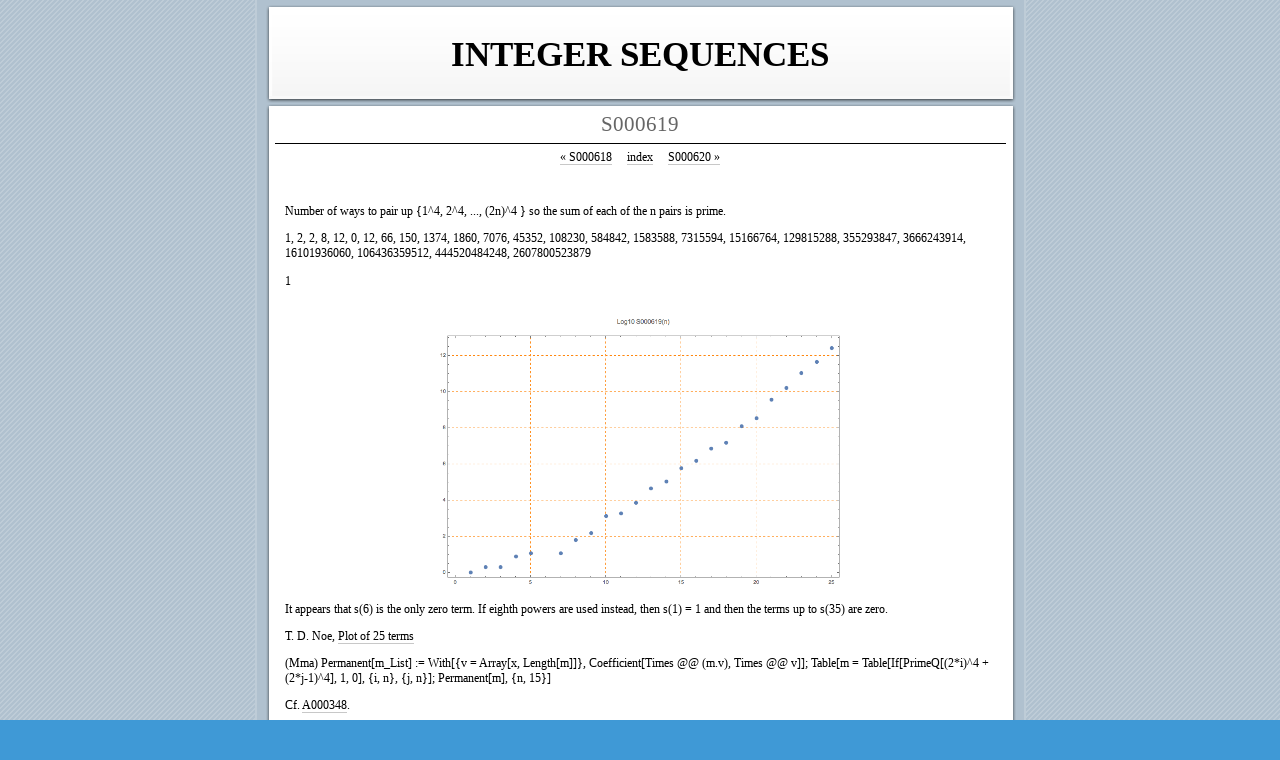

--- FILE ---
content_type: text/html
request_url: http://www.sspectra.com/is/s000619.html
body_size: 5245
content:
<!DOCTYPE html>
<html xmlns="http://www.w3.org/1999/xhtml" xml:lang="en" lang="en">
	<head>
		<meta charset="utf-8" />
		<meta http-equiv="X-UA-Compatible" content="IE=edge" />
				<title>S000619 | Integer Sequences</title>
		<meta name="author" content="Tony D. Noe" />
		<meta name="robots" content="all" />
		<meta name="generator" content="Sandvox 2.10" />
		<meta name="viewport" content="width=772" />
		<link rel="image_src" href="http://integersequences.com/_Media/s000619_360.gif" type="image/gif" />
		<link rel="canonical" href="http://integersequences.com/s000619.html" />
		
		<link rel="stylesheet" type="text/css" href="sandvox_NeoNews/main.css" title="Neo News" /><!--[if lt IE 6]>
		<link rel="stylesheet" type="text/css" href="sandvox_NeoNews/ie.css" /><![endif]-->
		<!--
		Photo credits for this website's design: <http://integersequences.com/sandvox_NeoNews/Credits.rtf>
		Licensing for this website's design:     <http://integersequences.com/sandvox_NeoNews/License.rtf>
		-->
		
	</head>
	<body class="sandvox has-page-title no-sidebar no-custom-banner has-text-navigation no-IR" id="integersequences_com" >
				<div id="page-container">
			<div id="page">
				<div id="page-top" class="no-logo has-title no-tagline">
					<div id="title">
						<h1 class="title in"><a href="./"><span class="in">Integer Sequences</span></a></h1>
					</div><!-- title -->
					<div id="sitemenu-container">
						
					</div> <!-- sitemenu-container -->
				</div> <!-- page-top -->
				<div class="clear below-page-top"></div>
				<div id="page-content" class="has-text-navigation">
					<div id="main">
						<div id="main-top"></div>
						<div id="main-content">
							<h2 class="title"><span class="in">S000619</span></h2>
							<div class="collection-navigation text-navigation">
								<div class="previous-page"><a href="s000618.html"><span>&laquo;</span> S000618</a></div>
								<div class="collection-index"><a href="./">index</a></div>
								<div class="next-page"><a href="s000620.html">S000620 <span>&raquo;</span></a></div>
							</div>
							<div class="article">
								<div class="article-content">
									<div class="RichTextElement">
										<div><p><span style="font-family: Verdana;"><br /></span></p><p><span style="font-family: Verdana;">Number of ways to pair up {1^4, 2^4, ..., (2n)^4 } so the sum of each of the n pairs is prime.</span></p><p><span style="font-family: Verdana;">1, 2, 2, 8, 12, 0, 12, 66, 150, 1374, 1860, 7076, 45352, 108230, </span><span style="font-size: 1em; font-family: Verdana;">584842, 1583588, 7315594, 15166764, 129815288, 355293847, 3666243914, 16101936060, 106436359512, 444520484248, 2607800523879</span></p><p><span style="font-family: Verdana;">1</span></p>
											
											<div class="first graphic-container wide center ImageElement">
												<div class="graphic">
													<div class="figure-content">
														<!-- sandvox.ImageElement --><a href="plot-s000619.html" class="imageLink"><img src="_Media/s000619.gif" alt="S000619" width="400" height="277" /></a>
														<!-- /sandvox.ImageElement --></div>
												</div>
											</div><p><span style="font-family: Verdana;">It appears that s(6) is the only zero term. If eighth powers are used instead, then s(1) = 1 and then the terms up to s(35) are zero.</span></p><p><span style="font-family: Verdana;">T. D. Noe, <a href="plot-s000619.html">Plot of 25 terms</a></span></p><p><span style="font-family: Verdana;">(Mma) Permanent[m_List] := With[{v = Array[x, Length[m]]}, </span><span style="font-family: Verdana; font-size: 1em;">Coefficient[Times @@ (m.v), Times @@ v]]; </span><span style="font-family: Verdana;">Table[m = </span><span style="font-size: 1em; font-family: Verdana;">Table[If[PrimeQ[(2*i)^4 + (2*j-1)^4], 1, 0], {i, n}, {j, n}]; Permanent[m], {n, 15}]</span></p><p><span style="font-family: Verdana;">Cf. <a href="http://oeis.org/A000348" target="_blank">A000348</a>.</span></p><p><span style="font-family: Verdana;">nonn,hard,more</span></p><p><span style="font-family: Verdana;">T. D. Noe, May 06 2015</span></p>
											
										</div>
									</div>
								</div> <!-- /article-content -->
								<div class="article-info">
								</div> <!-- /article-info -->
							</div> <!-- /article -->
						</div> <!-- main-content -->
						<div id="main-bottom"></div>
					</div> <!-- main -->
				</div> <!-- content -->
				<div class="clear below-content"></div>
				<div id="page-bottom">
					<div id="page-bottom-contents">
						<div>© Tony D Noe 2014-2015</div>
						<div class="hidden"> <a rel="nofollow" href="#title">[Back To Top]</a></div>
					</div>
				</div> <!-- page-bottom -->
			</div> <!-- container -->
			<div id="extraDiv1"><span></span></div><div id="extraDiv2"><span></span></div><div id="extraDiv3"><span></span></div><div id="extraDiv4"><span></span></div><div id="extraDiv5"><span></span></div><div id="extraDiv6"><span></span></div>
		</div> <!-- specific body type -->
		<script src="//ajax.aspnetcdn.com/ajax/jQuery/jquery-1.9.1.min.js"></script>
		<script>
		if (typeof jQuery === 'undefined') document.write('<scr'+'ipt src="_Resources/jquery-1.9.1.min.js"></scr'+'ipt>');
		</script>
		
		
	</body>
</html>

--- FILE ---
content_type: text/css
request_url: http://www.sspectra.com/is/sandvox_NeoNews/main.css
body_size: 16216
content:
@charset "UTF-8";

/* 
   css Copyright © 2005-2012 Karelia Software. All rights reserved.
   css released under Creative Commons License  - http://creativecommons.org/licenses/by-sa/2.5/ 
   All associated graphics belong to their respective owners and are licensed separately. 
*/

/* IE7 hacks */

*:first-child+html .gridItem img {
	position:relative;
	top:0px;
}

*:first-child+html .gridItem h3 {
	position:relative;
	top:0px;
}

/* Navigation arrows */
div.text-navigation { text-align:center; margin-bottom:1em;}
div.text-navigation div { display:inline; margin:0px 0.5em; }
.collection-navigation .disabled-navigation { text-indent:-5000px; }

/* 2.0 wrap compatibility. 2.0-compatible designs can further adjust these if they need */
.wide { display:block; }

.narrow.left {   /* Some designs won't respect without !important */
    float:left!important;
    clear:left!important;
}
.narrow.right {
    float:right!important;
    clear:right!important;
}

.wide.left .graphic, img.wide.left { margin-left:0px; margin-right:auto; }
.wide.center .graphic, img.wide.center { margin-left:auto; margin-right:auto; }
.wide.right .graphic, img.wide.right { margin-left:auto; margin-right:0px; }

.ImageElement.left, .AudioElement.left { text-align:left; }
.ImageElement.center, .AudioElement.center { text-align:center; }
.ImageElement.right, .AudioElement.right { text-align:right; }

/* Captions should align themselves with the graphic */
.graphic-container.left .caption { text-align:left; }
.graphic-container.center .caption { text-align:center; }
.graphic-container.right .caption { text-align:right; }

/* Inline iframes need to display as a block to layout right */
.graphic iframe { display:block; }

/* Pagelet photo grids should be generally be auto width (some 1.x designs hardcoded an exact width) */
.pagelet .photogrid-index { width:auto; }

/* For content like amazon which forces white background. Design SHOULD set color for A tag and text color. */
.whiteBackground
{
	background-color:white;
}

.article-info
{
	margin-bottom:1em;
}
 
/* Firefox reduce dotted lines on links */
.photo-navigation a:focus, .replaced a:focus {overflow:hidden;}

/* Disqus correction to prevent overflow scroll bars in some designs */
#dsq-content { overflow:hidden; }
#dsq-content .dsq-auth-header { width: auto!important; }
#dsq-content .dsq-by { margin: 4px 6px 0px 0px; }
#dsq-content .dsq-by a, #dsq-content .dsq-by a:hover { border: 0px none; }
#dsq-content h3 { margin:0px; }

/* Site menus. Don't wrap the top level items, and wrap sub-menu items normaly. */
#sitemenu-content ul li span.in { white-space:nowrap;}
* html #sitemenu-content ul li span.in {white-space: normal}
*:first-child+html #sitemenu-content ul li span.in {white-space: normal}
#sitemenu-content ul ul li span.in {white-space: normal}
#sitemenu-content span.in { position: relative; }

body { word-wrap:break-word; }

/* Make sure scaled-down images look good in IE */
img { -ms-interpolation-mode: bicubic; }

/* 
   css Copyright © 2005-2012 Karelia Software. All rights reserved.
   css released under Creative Commons License 
        - http://creativecommons.org/licenses/by-sa/2.5/ 
   All associated graphics belong to their respective owners 
        and are licensed separately. 
*/


h2,h3,h4,h5,h6{ color:#666;}
a img { border: none; }

 /* General styles  */

.clear {
	clear: both;
	height: 0;
}

.hidden  {
    display:none;
}

/* Images embedded in text.  "narrow" are 200 pixels wide or smaller. */
.narrow {
	display: block;
	clear: right;
    float:right;
	padding:0;
}
img.wide {
	display:block;
	clear: both;
}
.narrow.left{
	margin:5px 10px 0 0;
}
.narrow.right {
	margin:5px 0 4px 10px;
}

/* Block Level formatting, more or less in descending order */

body {
	font-size: 76%;
	margin: 0;
	font-family: Georgia, Times, "Times New Roman", serif;
}

#page {
    margin: auto;
    width: 771px;
}



h4, h5, h6 {
	font-size: 100%;
	text-transform: uppercase
}


#page-top {
    margin:0;
}

#title {
    padding: 20px;
    padding-top: 13px;
    padding-bottom: 13px;
    margin: 0;
    overflow: auto;
    text-align: center;
}

h1 {
    font-size: 2.9em;
    text-transform: uppercase;
    text-align: center;
    margin: 10px;
    margin-top: 22px;
    margin-bottom: 15px;
    display: block;
}

/* IE Hack */

/* Hides from IE5-mac \*/
* html h1 {
    height: 1%;
}
/* End hide from IE5-mac */


#title a {
    text-decoration:none;
    color: black;
    border: none !important;
}

#title a:hover, a:focus, a:active {
    border: none !important;
}

#title img {
    margin: 3px;
    padding: 5px;
    background: white;
    border: 1px solid rgb(200,200,200);
    margin-bottom: -8px;
}

#title p {
    background: url(title_separator.gif) top center no-repeat;
    font-size: 1.3em;
    text-align: center;
    margin: 10px;
    margin-top: -5px;
    margin-bottom: 14px;
    padding-top: 18px;
}

/* IE Hack */
/* Hides from IE5-mac \*/
* html #title p {
    height: 1%;
}
/* End hide from IE5-mac */



/* BANNER HANDLING */

/*body.has-custom-banner #page-top {
	background-position: center -15px;	
}*/

body.has-custom-banner #title {
	background:center top no-repeat;
	min-height:160px;	
}

/*body.has-custom-banner #title p {
	text-shadow: #eee 1px 1px 1.5px;
	background:transparent;
}*/


/* SITEMENU */

#sitemenu-container {
    clear:both;
    position:relative;
}

#sitemenu {
    min-height: 35px;
 	margin:0px 0px 0px;
    padding:1px 0px;
    font-size: 1.1em;
}

*:first-child+html #sitemenu {
	padding-top:13px;
	min-height:21px;
}

/* Hides from IE5-mac \*/
* html #sitemenu {
    margin-top: -15px;
    margin-bottom: -2px;
}
/* End hide from IE5-mac */

#sitemenu-content {
    padding:0px 0px 1px 0px;
    margin:-4px 0px -1px 0px;
}

*:first-child+html #sitemenu-content ul {
	margin-bottom:8px;
}

#sitemenu-content ul {
    text-align: center;
    padding: 0px 20px;
    margin:13px 0px 11px;
}

#sitemenu-content li {
    margin: 1px 0px 0px 0px;
    padding: 0px 5px;
    display: inline;
    line-height: 1.3em;
}

#sitemenu-content a{
    text-decoration: none;
    color: black;
    border-bottom: 1px solid rgb(200, 200, 200);
}

#sitemenu-content a:hover,
#sitemenu-content a:focus, 
#sitemenu-content a:active {
    color: black;
    border-bottom: 1px solid black;
}

#sitemenu-content ul ul a:hover,
#sitemenu-content ul ul a:focus, 
#sitemenu-content ul ul a:active,
#sitemenu-content ul ul .selected {
	text-decoration: underline;
	border-bottom-color: rgb(200,200,200);
}

#sitemenu-content li.currentPage span.in, 
#sitemenu-content li.currentParent > a > span.in {
    color: black;
    border-bottom: 1px solid black;
}

#sitemenu-content ul ul li.currentPage span.in {
	text-decoration: underline;
}

#sitemenu-content ul ul li.currentPage li a span.in {
	text-decoration: none;
	background: transparent;
}

*:first-child+html #sitemenu-content > ul > li > a > span.in > .submenu-indicator,
*:first-child+html #sitemenu-content > ul > li > span.in > .submenu-indicator {
	top: -3px;
}



#page-content {
    width: 771px;
    margin: auto;
    clear: both;
    overflow: hidden;
}

/* Hides from IE5-mac \*/
* html #page-content {
    overflow: visible;
    margin-top: -15px;
}
/* End hide from IE5-mac */

body.no-sidebar #page-content {
    width: 771px;
}

/* IE Hack */

/* Hides from IE5-mac \*/
* html .body.allow-sidebar #sidebar {
    margin-left: 10px;
}
/* End hide from IE5-mac */

#sidebar {
    float: left;
    width: 210px;
    font-size: 0.8em;
    /*text-align: center;*/
    margin-left: 20px;
    margin-top: 10px;
}

#sidebar p {
    margin-left: 5px;
    margin-right: 5px;
    text-align: left;
}

#sidebar ul, #sidebar ol, #sidebar dl, #sidebar table {
	text-align:left;
}


.pagelet {
    width:210px;
    overflow:hidden;
}

.pagelet h4 {
    font-weight: normal;
    font-size: 1.4em;
    text-align: center;
    display: block;
    border-bottom: 1px solid black;
    text-transform: uppercase;
    padding-bottom: 5px;
    margin-top: 5px;
}
#sidebar .pagelet h4{ text-align:left;}
#sidebar ul, #sidebar ol{ margin:0; padding:0 0 0 15px;}

.blockquote-container>.pagelet-body, .blockquote-container>.graphic {
	position: relative;
	background: -45px 3px no-repeat;
	background-image: url(QuotationMarks-NeoNews.png);
}

.blockquote-container .pagelet-body:after, .blockquote-container .graphic:after {
	display: block;
	position: absolute;
	height: 70px;
	width: 70px;
	bottom: 0px;
	right: 0px;
	content: "";
	background: transparent 38px 38px no-repeat;
	background-image: url(QuotationMarks-NeoNews.png);
} 

.blockquote-container blockquote {
	margin: 0px;
	padding: 1px 18px 5px 27px;
	z-index: 100;
	position: relative;
	font-style: italic;
}

#sidebar blockquote {
	padding-left: 22px;
}

#sidebar .blockquote-container .pagelet-body {
	background-position-y: -2px;
}


#main {
    min-height: 190px;
    margin-top: 0;
    padding-bottom:24px;
}

/* photo-page, html-page (in some cases), iframe-page don't have sidebar */
body.no-sidebar #main {
    margin-left: 20px;
    margin-right: 20px;
    margin-top: 10px;
    font-size: 1em;
}

/* Most other pages have sidebars */
body.allow-sidebar #main {
    margin-right: 20px;
    float: right;
    width: 508px;
    font-size: 1em;
    margin-top: 10px;
}

/* IE Hack */

/* Hides from IE5-mac \*/
* html .body.allow-sidebar #main {
    margin:0;
    padding:0;
    margin-right: 10px;
    width: 508px;
}
/* End hide from IE5-mac */

h2 {
    font-weight: normal;
    border-bottom: 1px solid black;
    text-align: center;
    text-transform: uppercase;
    font-size: 1.7em;
    margin-top: 2px;
    margin-bottom:0px;
    padding-bottom: 5px;
    min-height:25px;
}

/* Hides from IE5-mac \*/
* html h2 {
    margin-top: 7px;
}
/* End hide from IE5-mac */

.has-photo-navigation h2 {
	padding-right: 104px;
}

.no-sidebar .has-photo-navigation h2 {
	padding-left: 104px;
}


.article, .no-callouts {
	margin:0px 10px 10px 10px!important;
	clear: right;
}

.article h3 {
     border-bottom: 1px solid black;
     padding: 5px;
     color: black;
     font-weight: normal;
     font-size: 1.3em;
}

a {
    color: black;
    text-decoration: none;
    border-bottom: 1px solid rgb(200,200,200);
}

a:hover, a:focus, a:active {
    border-bottom: 1px solid black;
    color: black;
}

a.imageLink {
	border: 0px none;
}

.article img {
    border: none;
}

.article img.narrow{
    float: left; 
	margin-right: 10px;
    margin-bottom: 4px;  
}

.article-info {
	clear: right;
}

.article-thumbnail {
    float: left;
    margin: 5px 10px 0 0;
	clear:left;
}

.callout {
    float: right;
    margin: 10px;
    margin-right: 0px;
    padding-left: 10px;
    margin-top: 0px;
    border-left: 1px solid rgb(200,200,200);
}

.callout h4 {
    font-weight: normal !important;
    font-size: 1.1em !important;
}
#page-bottom {
    height: 35px;
    line-height:1.6em;
    font-size: 1em;
    padding:14px 23px 0px 23px;
    color: rgb(61, 61, 61);
    text-align: center;
    text-transform: uppercase;
	overflow:hidden;
}

#page-bottom div {
	height:20px;
	overflow:hidden;
}

#page-bottom p {
	display:inline;
}

#page-bottom p+p:before {
	content: ' ~ ';
}

div.photo-viewer-summary .article {
    margin: auto;
}

.HTMLElement {
    margin-bottom: 10px;
}

.ImageElement, .VideoElement {
    text-align: center;
    margin-top:20px;
}

.caption {
    padding: 10px;
}

/* Used on Photo Grid Pages ... */
.photogrid-index {
    background: rgb(230, 230, 230);
    text-align: center;
    margin: 10px auto;
    padding: 5px;
    border: 1px solid black;
    overflow: auto;
    width: 480px;
}

body.no-sidebar .photogrid-index {
	width:640px;
}

* html body.no-sidebar .photogrid-index {
	width:646px;
}

.photogrid-index a {
	color:#000;
	text-decoration:none;
	border:none;
}

.photogrid-index a:hover  {
	text-decoration:underline;
	border:none;
}


.gridItem {
    float: left;
    position:relative;
    width:152px;
    height:192px;	/* room for caption */
    overflow: hidden;
    margin: 3px;
    padding-top: 10px;
    background: white;
    border: 1px solid rgb(200,200,200);
}

.gridItem h3 {
    font-size:12px;
    font-weight:normal;
    margin-top: 2px;
    margin-left: 7px;
    margin-right: 7px;
    text-shadow: 0px 1px 1px white;
    height: 45px;
    overflow: hidden;
    position:absolute;
	top: 147px; /* needs to leave 38px from the bottom of the gridItem */
	width: 136px;
}
.article .gridItem h3 {height: 42px; margin:0 0 0 2px; border:0;}

.gridItem img {
    border: 1px solid rgb(80, 80, 80);
    margin: auto;
    display:block;
    position: absolute;
    top: 0;
    bottom: 40px;
    right: 0;
    left: 0;
}


/* IE Hack */

/* Hides from IE5-mac \*/
* html .photogrid-index {
	overflow:visible;
}
* html .gridItem img {
	position: relative;
	top:6px;
}

* html .gridItem h3 {
	position: relative;
	top: 8px;
}

#sidebar .photogrid-index{
	width:auto;
	margin-left:20px;
	margin-right:17px;
}



/* End hide from IE5-mac */





/* Used on index summary pages */
.listing-index li h3 a {
    text-decoration:none;
    font-size:1em;
    font-weight:normal;
}

/* Individual Photo Pages */

.photo-navigation {
    position: relative;
    z-index: 100;
    height:0px;
}

/* Hides from IE5-mac \*/
* html .photo-navigation {
    margin-top: 1px;
}
/* End hide from IE5-mac */

.photo-navigation div {
	text-indent: -5000em;
    width: 25px;
    height: 30px;
    position: absolute;
    margin-top: -35px;
}

.photo-navigation a{
    display: block;
    width:100%;
    height:100%;
}

.photo-navigation a:active {
    border: none !important;
}

#previous-photo	{
    background: url(photo-buttons-disabled.png)		no-repeat;
    left: 632px;
}
.allow-sidebar #previous-photo {
	left:408px;
}
#previous-photo a {
    background: url(photo-buttons.png)		no-repeat;
}

#next-photo {
    background: url(photo-buttons-disabled-03.png)		no-repeat;
    left: 705px;
}
.allow-sidebar #next-photo {
	left:480px;
}
#next-photo a {
    background: url(photo-buttons-03.png)		no-repeat;
}

#photo-list {
    width: 38px;
    background: url(photo-buttons-disabled-02.png)		no-repeat;
    left: 662px;
}
.allow-sidebar #photo-list {
	left:438px;
}
#photo-list a {
    background: url(photo-buttons-02.png)		no-repeat;
}


.text-navigation {
	margin-top:6px;
}
.text-navigation #previous-photo, .text-navigation #next-photo, .text-navigation  #photo-list, .text-navigation a, .text-navigation a:hover{
	background:none!important;
}

.article-info .timestamp, h3.index-title{ clear:left;}

/* IE:Mac Hackery */

/*\*//*/

body.allow-sidebar #main {
    float: right;
    width: 511px;
    font: 1em Georgia, Times, serif;
}

.article {
    margin:0;
    margin-top: -30px;
    background: none;
    border: none;
    padding-bottom: 0;
    padding-top: 0;
}

.article p {
    clear: none;
}

.article a {
    text-decoration: underline;
    border-bottom: none;
}

.article a:hover, a:focus, a:active {
    border-bottom: none;
    color: blue;
}

.article-summary {
    padding: 0;
    margin: 0;
    clear: none;
}

#page-bottom p {
    margin-top: 0;
}

/**/
.no-page-title .photo-navigation {margin-top:33px;}

body {
	background: rgb(63, 153, 214) url(blue/stripes.png);
}
#page {
    background: #FFF url(blue/bkgd.png) repeat-y;
}
body.no-sidebar #page {
    background: #FFF url(blue/bkgd_no_sidebar.png) repeat-y;
}
#page-bottom {
    background: url(blue/footer.png);  
}
#title {
    background: url(blue/header_bottom.png) bottom center no-repeat; 
}
#sitemenu-content ul ul li.currentPage span.in,
#sitemenu-content ul ul li.currentParent > a > span.in {
	background: url(blue/header_top.png) 20% 20% no-repeat;
}
#page-top {
    background: url(blue/header_top.png) no-repeat;
}
#sitemenu-content {
    background: url(blue/link_bottom.png) bottom no-repeat;
}
#sitemenu {
    background: url(blue/link_top.png) top no-repeat;  
}
#page-content {
    background: url(blue/page_top.png) top no-repeat;
}
* html #page-content {
    background: url(blue/page_top.png) top left no-repeat;
}

.callout-container, .graphic-container { clear:both; }

#main p {
     font-family:Vendana, "Times New Roman", Times, serif;
     font-size:1.0em;
}

